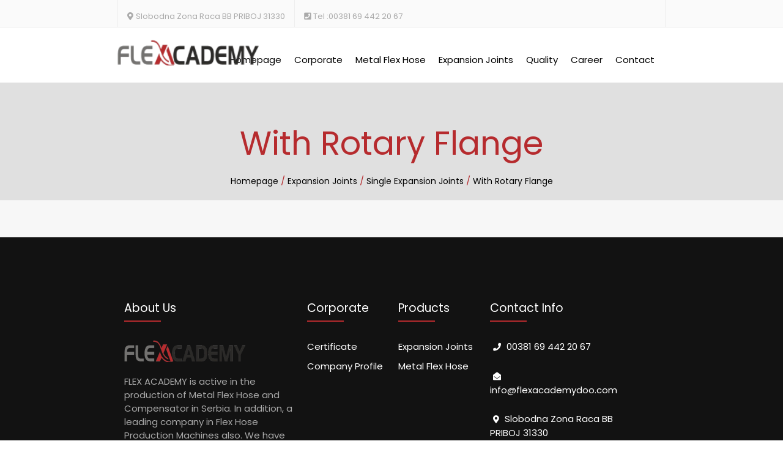

--- FILE ---
content_type: text/html; Charset=UTF-8
request_url: https://flexacademydoo.com/expansion-joints/single-expansion-joints/with-rotary-flange
body_size: 9452
content:


<!DOCTYPE html>
<html>
<head>
    
<meta charset="UTF-8">
<meta name="robots" content="index, follow" />
<meta name="gigabot" content="index, follow" />
<meta http-equiv="Content-Language" content="tr"/>
<title>With Rotary Flange | Single Expansion Joints | Expansion Joints</title>
<meta name="description" content="Today Flexacademydoo, It manufactures compensators and metal flex hoses with its large factory and expert staff in Serbia." />
<meta name="keywords" content="flexacademy, flexacademydoo, flexacademy metal flex hose, flexacademy compansator, flexacademy serbia, flexacademy contact," />
<link rel="index" title="With Rotary Flange | Single Expansion Joints | Expansion Joints" href="https://www.flexacademydoo.com" />
<link rel="canonical" href="https://www.flexacademydoo.com/expansion-joints/single-expansion-joints/with-rotary-flange" />
<link rel="stylesheet" href="https://use.fontawesome.com/releases/v5.0.13/css/all.css" />
<link href="https://fonts.googleapis.com/css?family=Poppins:100,300,400,600&display=swap" rel="stylesheet" />
<link type="text/css" rel="stylesheet" href="/css/materialize.min.css" />
<link type="text/css" rel="stylesheet" href="/css/owl.carousel.min.css" />
<link type="text/css" rel="stylesheet" href="/css/owl.theme.default.min.css" />
<link type="text/css" rel="stylesheet" href="/css/default.css?v=1/23/2026 4:30:51 AM" />
<meta name="viewport" content="width=device-width, initial-scale=1.0">
<link title="https://www.flexacademydoo.com" rel="alternate" type="application/rss+xml" href="https://www.flexacademydoo.com/sitemap.asp" />
<meta name="google-site-verification" content="DjBf3HIWJojX1qVgsx5yO3M0fH09Kzb0Yzn352SqhEY" />
</head>
<body>
    <header>
    <div class="header-top">
        <div class="container">
            <div class="header-top-left">
                <ul>

                    
                    <li>
                        <i class="fas fa-map-marker-alt"></i>
                        <a>Slobodna Zona Raca BB PRIBOJ 31330</a>
                    </li>
                    
                    <li>
                        <i class="fas fa-phone-square"></i>
                        <a href="tel:00381 69 442 20 67">Tel :00381 69 442 20 67</a>
                    </li>
                    
                    <li>
                        <i class="fas fa-envelope"></i>
                        <a href="mailto:info@flexacademydoo.com">Mail:info@flexacademydoo.com</a>
                    </li>
                    
                </ul>
            </div>

            <div class="header-top-right">
                <ul>

                    

                </ul>
            </div>
        </div>
    </div>

    <div class="clearfix"></div>
    <div class="navbar-fixed">
        <nav>
            <div class="container">
                <div class="nav-wrapper">
                    <a href="https://www.flexacademydoo.com"class="brand-logo" title="Flex Academy" src="/uploads/sayfa-resimleri/flex-academy_54_.png" target="_blank"  >
                        <img class="responsive-img" alt="Flex Academy" src="/uploads/sayfa-resimleri/flex-academy_54_.png"/>
                    </a>

                    <a href="https://www.flexacademydoo.com" data-target="mobile-demo" class="sidenav-trigger"><i class="fas fa-bars"></i></a>
                    <ul class="right hide-on-med-and-down">
                      
                          <li  itemscope itemtype="http://data-vocabulary.org/Breadcrumb"><a href="/" title="Homepage" itemprop="url">Homepage</a></li>
                      
                          <li  itemscope itemtype="http://data-vocabulary.org/Breadcrumb"><a href="/corporate/company-profile" title="Corporate" itemprop="url">Corporate</a></li>
                      
                      <li >
                          <a class="dropdown-trigger" href="#!" data-target="dropdown11" title="Metal Flex Hose">Metal Flex Hose</i></a>
                          <ul id="dropdown11" class="dropdown-content row">
                          
                          <li class="col l6 m6 s12">
                              <a class="first-link" href="/metal-flex-hose/metal-flex-hose-2" title="Metal Flex Hose">Metal Flex Hose</a>
                              
                               <ul class="row">
                                  
                                  <li class="col l6 m6 s12 neden"><a href="/metal-flex-hose/metal-flex-hose-2/standard-pitch" title="Standard Pitch">Standard Pitch</a></li>
                                  
                                  <li class="col l6 m6 s12 neden"><a href="/metal-flex-hose/metal-flex-hose-2/open-pitch" title="Open Pitch">Open Pitch</a></li>
                                  
                                  <li class="col l6 m6 s12 neden"><a href="/metal-flex-hose/metal-flex-hose-2/closed-pitch" title="Closed Pitch">Closed Pitch</a></li>
                                  
                                  <li class="col l6 m6 s12 neden"><a href="/metal-flex-hose/metal-flex-hose-2/braided-hose-combinations" title="Braided Hose Combinations">Braided Hose Combinations</a></li>
                                  
                              </ul>
                              

                              </li>
                              
                          <li class="col l6 m6 s12">
                              <a class="first-link" href="/metal-flex-hose/headed-hoses" title="Headed Hoses">Headed Hoses</a>
                              
                               <ul class="row">
                                  
                                  <li class="col l6 m6 s12 neden"><a href="/metal-flex-hose/headed-hoses/welding-pipe-connection-hoses" title="Welding Pipe Connection Hoses">Welding Pipe Connection Hoses</a></li>
                                  
                                  <li class="col l6 m6 s12 neden"><a href="/metal-flex-hose/headed-hoses/threaded-connection-hoses" title="Threaded Connection Hoses">Threaded Connection Hoses</a></li>
                                  
                                  <li class="col l6 m6 s12 neden"><a href="/metal-flex-hose/headed-hoses/flange-connection-hoses" title="Flange Connection Hoses">Flange Connection Hoses</a></li>
                                  
                                  <li class="col l6 m6 s12 neden"><a href="/metal-flex-hose/headed-hoses/non-braided-hoses" title="Non Braided Hoses">Non Braided Hoses</a></li>
                                  
                                  <li class="col l6 m6 s12 neden"><a href="/metal-flex-hose/headed-hoses/insulated-hoses" title="Insulated Hoses">Insulated Hoses</a></li>
                                  
                                  <li class="col l6 m6 s12 neden"><a href="/metal-flex-hose/headed-hoses/steam-jacketed-hoses" title="Steam Jacketed Hoses">Steam Jacketed Hoses</a></li>
                                  
                                  <li class="col l6 m6 s12 neden"><a href="/metal-flex-hose/headed-hoses/headed-hose-combinations" title="Headed Hose Combinations">Headed Hose Combinations</a></li>
                                  
                              </ul>
                              

                              </li>
                              
                          <li class="col l6 m6 s12">
                              <a class="first-link" href="/metal-flex-hose/fire-systems" title="Fire Systems">Fire Systems</a>
                              
                               <ul class="row">
                                  
                                  <li class="col l6 m6 s12 neden"><a href="/metal-flex-hose/fire-systems/fire-sprinkler-hose" title="Fire Sprinkler Hose">Fire Sprinkler Hose</a></li>
                                  
                                  <li class="col l12 m12 s12 neden asdasdasd">
                                      <a href="/metal-flex-hose/fire-systems/omega-flex" title="/metal-flex-hose/fire-systems/omega-flex" class="blue-title">Omega Flex</a>
                                      <ul data-ul-ust="">
                                          

                                          <li><a href="/metal-flex-hose/fire-systems/omega-flex/v-flex" title="V Flex">V Flex</a></li>
                                          

                                          <li><a href="/metal-flex-hose/fire-systems/omega-flex/u-flex" title="U Flex">U Flex</a></li>
                                          
                                      </ul>
                                  </li>
                                  
                              </ul>
                              

                              </li>
                              
                          <li class="col l6 m6 s12">
                              <a class="first-link" href="/metal-flex-hose/boiler-hoses" title="Boiler Hoses">Boiler Hoses</a>
                              

                              </li>
                              
                          <li class="col l6 m6 s12">
                              <a class="first-link" href="/metal-flex-hose/special-solutions" title="Special Solutions">Special Solutions</a>
                              
                               <ul class="row">
                                  
                                  <li class="col l6 m6 s12 neden"><a href="/metal-flex-hose/special-solutions/heating-and-cooling-system-special-fittings" title="Heating and Cooling System Special Fittings">Heating and Cooling System Special Fittings</a></li>
                                  
                                  <li class="col l6 m6 s12 neden"><a href="/metal-flex-hose/special-solutions/special-copper-connection-flex-hoses" title="Special Copper Connection Flex Hoses">Special Copper Connection Flex Hoses</a></li>
                                  
                                  <li class="col l6 m6 s12 neden"><a href="/metal-flex-hose/special-solutions/special-stainless-steel-connection-flex-hoses" title="Special Stainless Steel Connection Flex Hoses">Special Stainless Steel Connection Flex Hoses</a></li>
                                  
                              </ul>
                              

                              </li>
                              
                          </ul>
                      </li>

                      
                      <li >
                          <a class="dropdown-trigger" href="#!" data-target="dropdown31" title="Expansion Joints">Expansion Joints</i></a>
                          <ul id="dropdown31" class="dropdown-content row">
                          
                          <li class="col l6 m6 s12">
                              <a class="first-link" href="/expansion-joints/single-expansion-joints" title="Single Expansion Joints">Single Expansion Joints</a>
                              
                               <ul class="row">
                                  
                                  <li class="col l6 m6 s12 neden"><a href="/expansion-joints/single-expansion-joints/with-rotary-flange" title="With Rotary Flange">With Rotary Flange</a></li>
                                  
                                  <li class="col l6 m6 s12 neden"><a href="/expansion-joints/single-expansion-joints/fixed-flange" title="Fixed Flange">Fixed Flange</a></li>
                                  
                                  <li class="col l6 m6 s12 neden"><a href="/expansion-joints/single-expansion-joints/welding-neck" title="Welding Neck">Welding Neck</a></li>
                                  
                                  <li class="col l6 m6 s12 neden"><a href="/expansion-joints/single-expansion-joints/limit-rod--dilatation" title="Limit Rod / Dilatation">Limit Rod / Dilatation</a></li>
                                  
                                  <li class="col l12 m12 s12 neden asdasdasd">
                                      <a href="/expansion-joints/single-expansion-joints/externally-pressurized" title="/expansion-joints/single-expansion-joints/externally-pressurized" class="blue-title">Externally Pressurized</a>
                                      <ul data-ul-ust="">
                                          

                                          <li><a href="/expansion-joints/single-expansion-joints/externally-pressurized/welding-neck-2" title="Welding Neck">Welding Neck</a></li>
                                          

                                          <li><a href="/expansion-joints/single-expansion-joints/externally-pressurized/flanged" title="Flanged">Flanged</a></li>
                                          
                                      </ul>
                                  </li>
                                  
                              </ul>
                              

                              </li>
                              
                          <li class="col l6 m6 s12">
                              <a class="first-link" href="/expansion-joints/universal-expansion-joints" title="Universal Expansion Joints">Universal Expansion Joints</a>
                              
                               <ul class="row">
                                  
                                  <li class="col l6 m6 s12 neden"><a href="/expansion-joints/universal-expansion-joints/special-applications" title="Special Applications">Special Applications</a></li>
                                  
                                  <li class="col l12 m12 s12 neden asdasdasd">
                                      <a href="/expansion-joints/universal-expansion-joints/welding-neck-3" title="/expansion-joints/universal-expansion-joints/welding-neck-3" class="blue-title">Welding Neck</a>
                                      <ul data-ul-ust="">
                                          

                                          <li><a href="/expansion-joints/universal-expansion-joints/welding-neck-3/flanged-2" title="Flanged">Flanged</a></li>
                                          
                                      </ul>
                                  </li>
                                  
                                  <li class="col l12 m12 s12 neden asdasdasd">
                                      <a href="/expansion-joints/universal-expansion-joints/cardan-articulated" title="/expansion-joints/universal-expansion-joints/cardan-articulated" class="blue-title">Cardan Articulated</a>
                                      <ul data-ul-ust="">
                                          

                                          <li><a href="/expansion-joints/universal-expansion-joints/cardan-articulated/flanged-3" title="Flanged">Flanged</a></li>
                                          

                                          <li><a href="/expansion-joints/universal-expansion-joints/cardan-articulated/welding-neck-4" title="Welding Neck">Welding Neck</a></li>
                                          
                                      </ul>
                                  </li>
                                  
                              </ul>
                              

                              </li>
                              
                          <li class="col l6 m6 s12">
                              <a class="first-link" href="/expansion-joints/vibration-absorbers" title="Vibration Absorbers">Vibration Absorbers</a>
                              

                              </li>
                              
                          <li class="col l6 m6 s12">
                              <a class="first-link" href="/expansion-joints/rectangular-expansion-joints" title="Rectangular Expansion Joints">Rectangular Expansion Joints</a>
                              

                              </li>
                              
                          <li class="col l6 m6 s12">
                              <a class="first-link" href="/expansion-joints/lens-expansion-joints" title="Lens Expansion Joints">Lens Expansion Joints</a>
                              

                              </li>
                              
                          <li class="col l6 m6 s12">
                              <a class="first-link" href="/expansion-joints/fabric-expansion-joints" title="Fabric Expansion Joints">Fabric Expansion Joints</a>
                              

                              </li>
                              
                          <li class="col l6 m6 s12">
                              <a class="first-link" href="/expansion-joints/rubber-expansion-joints" title="Rubber Expansion Joints">Rubber Expansion Joints</a>
                              

                              </li>
                              
                          </ul>
                      </li>

                      
                          <li  itemscope itemtype="http://data-vocabulary.org/Breadcrumb"><a href="/quality/certificates" title="Quality" itemprop="url">Quality</a></li>
                      
                          <li  itemscope itemtype="http://data-vocabulary.org/Breadcrumb"><a href="/career" title="Career" itemprop="url">Career</a></li>
                      
                          <li  itemscope itemtype="http://data-vocabulary.org/Breadcrumb"><a href="/contact" title="Contact" itemprop="url">Contact</a></li>
                      
                  </ul>
                </div>
            </div>
        </nav>
    </div>


    <ul class="sidenav" id="mobile-demo">
        <li class="sidenav-logo">
            <a href="https://www.flexacademydoo.com" class="brand-logo" title="Flex Academy" target="_blank"  >
                <img class="responsive-img" alt="Flex Academy" src="/uploads/sayfa-resimleri/flex-academy_54_.png"/>
            </a>
        </li>

    <li ><a itemprop='url' href='/' title='Homepage'>Homepage</a></li><li ><a itemprop='url' href='/corporate/company-profile' title='Corporate'>Corporate</a></li><li><ul class='collapsible'><li>     <div class='collapsible-header mobil-menu'>Metal Flex Hose<i class="fas fa-chevron-down"></i></div>    <div class='collapsible-body'><ul><li><ul class='collapsible'><li>     <div class='collapsible-header mobil-menu'>Metal Flex Hose<i class="fas fa-chevron-down"></i></div>    <div class='collapsible-body'><ul><li ><a itemprop='url' href='/metal-flex-hose/metal-flex-hose-2/standard-pitch' title='Standard Pitch'>Standard Pitch</a></li><li ><a itemprop='url' href='/metal-flex-hose/metal-flex-hose-2/open-pitch' title='Open Pitch'>Open Pitch</a></li><li ><a itemprop='url' href='/metal-flex-hose/metal-flex-hose-2/closed-pitch' title='Closed Pitch'>Closed Pitch</a></li><li ><a itemprop='url' href='/metal-flex-hose/metal-flex-hose-2/braided-hose-combinations' title='Braided Hose Combinations'>Braided Hose Combinations</a></li></ul></div></li></ul></li><li><ul class='collapsible'><li>     <div class='collapsible-header mobil-menu'>Headed Hoses<i class="fas fa-chevron-down"></i></div>    <div class='collapsible-body'><ul><li ><a itemprop='url' href='/metal-flex-hose/headed-hoses/welding-pipe-connection-hoses' title='Welding Pipe Connection Hoses'>Welding Pipe Connection Hoses</a></li><li ><a itemprop='url' href='/metal-flex-hose/headed-hoses/threaded-connection-hoses' title='Threaded Connection Hoses'>Threaded Connection Hoses</a></li><li ><a itemprop='url' href='/metal-flex-hose/headed-hoses/flange-connection-hoses' title='Flange Connection Hoses'>Flange Connection Hoses</a></li><li ><a itemprop='url' href='/metal-flex-hose/headed-hoses/non-braided-hoses' title='Non Braided Hoses'>Non Braided Hoses</a></li><li ><a itemprop='url' href='/metal-flex-hose/headed-hoses/insulated-hoses' title='Insulated Hoses'>Insulated Hoses</a></li><li ><a itemprop='url' href='/metal-flex-hose/headed-hoses/steam-jacketed-hoses' title='Steam Jacketed Hoses'>Steam Jacketed Hoses</a></li><li ><a itemprop='url' href='/metal-flex-hose/headed-hoses/headed-hose-combinations' title='Headed Hose Combinations'>Headed Hose Combinations</a></li></ul></div></li></ul></li><li><ul class='collapsible'><li>     <div class='collapsible-header mobil-menu'>Fire Systems<i class="fas fa-chevron-down"></i></div>    <div class='collapsible-body'><ul><li ><a itemprop='url' href='/metal-flex-hose/fire-systems/fire-sprinkler-hose' title='Fire Sprinkler Hose'>Fire Sprinkler Hose</a></li><li><ul class='collapsible'><li>     <div class='collapsible-header mobil-menu'>Omega Flex<i class="fas fa-chevron-down"></i></div>    <div class='collapsible-body'><ul><li ><a itemprop='url' href='/metal-flex-hose/fire-systems/omega-flex/v-flex' title='V Flex'>V Flex</a></li><li ><a itemprop='url' href='/metal-flex-hose/fire-systems/omega-flex/u-flex' title='U Flex'>U Flex</a></li></ul></div></li></ul></li></ul></div></li></ul></li><li ><a itemprop='url' href='/metal-flex-hose/boiler-hoses' title='Boiler Hoses'>Boiler Hoses</a></li><li><ul class='collapsible'><li>     <div class='collapsible-header mobil-menu'>Special Solutions<i class="fas fa-chevron-down"></i></div>    <div class='collapsible-body'><ul><li ><a itemprop='url' href='/metal-flex-hose/special-solutions/heating-and-cooling-system-special-fittings' title='Heating and Cooling System Special Fittings'>Heating and Cooling System Special Fittings</a></li><li ><a itemprop='url' href='/metal-flex-hose/special-solutions/special-copper-connection-flex-hoses' title='Special Copper Connection Flex Hoses'>Special Copper Connection Flex Hoses</a></li><li ><a itemprop='url' href='/metal-flex-hose/special-solutions/special-stainless-steel-connection-flex-hoses' title='Special Stainless Steel Connection Flex Hoses'>Special Stainless Steel Connection Flex Hoses</a></li></ul></div></li></ul></li></ul></div></li></ul></li><li><ul class='collapsible'><li>     <div class='collapsible-header mobil-menu'>Expansion Joints<i class="fas fa-chevron-down"></i></div>    <div class='collapsible-body'><ul><li><ul class='collapsible'><li>     <div class='collapsible-header mobil-menu'>Single Expansion Joints<i class="fas fa-chevron-down"></i></div>    <div class='collapsible-body'><ul><li  class='active'><a itemprop='url' href='/expansion-joints/single-expansion-joints/with-rotary-flange' title='With Rotary Flange'>With Rotary Flange</a></li><li ><a itemprop='url' href='/expansion-joints/single-expansion-joints/fixed-flange' title='Fixed Flange'>Fixed Flange</a></li><li ><a itemprop='url' href='/expansion-joints/single-expansion-joints/welding-neck' title='Welding Neck'>Welding Neck</a></li><li ><a itemprop='url' href='/expansion-joints/single-expansion-joints/limit-rod--dilatation' title='Limit Rod / Dilatation'>Limit Rod / Dilatation</a></li><li><ul class='collapsible'><li>     <div class='collapsible-header mobil-menu'>Externally Pressurized<i class="fas fa-chevron-down"></i></div>    <div class='collapsible-body'><ul><li ><a itemprop='url' href='/expansion-joints/single-expansion-joints/externally-pressurized/welding-neck-2' title='Welding Neck'>Welding Neck</a></li><li ><a itemprop='url' href='/expansion-joints/single-expansion-joints/externally-pressurized/flanged' title='Flanged'>Flanged</a></li></ul></div></li></ul></li></ul></div></li></ul></li><li><ul class='collapsible'><li>     <div class='collapsible-header mobil-menu'>Universal Expansion Joints<i class="fas fa-chevron-down"></i></div>    <div class='collapsible-body'><ul><li ><a itemprop='url' href='/expansion-joints/universal-expansion-joints/special-applications' title='Special Applications'>Special Applications</a></li><li><ul class='collapsible'><li>     <div class='collapsible-header mobil-menu'>Welding Neck<i class="fas fa-chevron-down"></i></div>    <div class='collapsible-body'><ul><li ><a itemprop='url' href='/expansion-joints/universal-expansion-joints/welding-neck-3/flanged-2' title='Flanged'>Flanged</a></li></ul></div></li></ul></li><li><ul class='collapsible'><li>     <div class='collapsible-header mobil-menu'>Cardan Articulated<i class="fas fa-chevron-down"></i></div>    <div class='collapsible-body'><ul><li ><a itemprop='url' href='/expansion-joints/universal-expansion-joints/cardan-articulated/flanged-3' title='Flanged'>Flanged</a></li><li ><a itemprop='url' href='/expansion-joints/universal-expansion-joints/cardan-articulated/welding-neck-4' title='Welding Neck'>Welding Neck</a></li></ul></div></li></ul></li></ul></div></li></ul></li><li ><a itemprop='url' href='/expansion-joints/vibration-absorbers' title='Vibration Absorbers'>Vibration Absorbers</a></li><li ><a itemprop='url' href='/expansion-joints/rectangular-expansion-joints' title='Rectangular Expansion Joints'>Rectangular Expansion Joints</a></li><li ><a itemprop='url' href='/expansion-joints/lens-expansion-joints' title='Lens Expansion Joints'>Lens Expansion Joints</a></li><li ><a itemprop='url' href='/expansion-joints/fabric-expansion-joints' title='Fabric Expansion Joints'>Fabric Expansion Joints</a></li><li ><a itemprop='url' href='/expansion-joints/rubber-expansion-joints' title='Rubber Expansion Joints'>Rubber Expansion Joints</a></li></ul></div></li></ul></li><li ><a itemprop='url' href='/quality/certificates' title='Quality'>Quality</a></li><li ><a itemprop='url' href='/career' title='Career'>Career</a></li><li ><a itemprop='url' href='/contact' title='Contact'>Contact</a></li>

  </ul>
</header>
<div class="clearfix"></div>
<div class="content detay-background">
        <div class="top-navigator">
            <div class="container">
                <div class="row">
                    <div class="col l12 m12 s12">
                        <div class="navigator">
                            <h2>With Rotary Flange</h2>
                            <a href="/" title="Flex Academy">Homepage</a>
                             / <a href="/expansion-joints" title="Expansion Joints"><span>Expansion Joints</span></a> / <a href="/expansion-joints/single-expansion-joints" title="Single Expansion Joints"><span>Single Expansion Joints</span></a> / <a href="/expansion-joints/single-expansion-joints/with-rotary-flange" title="With Rotary Flange"><span>With Rotary Flange</span></a>
                        </div>
                    </div>
                </div>
            </div>
        </div>

         <div class="container urunler">
            
        </div>
</div>

<footer class="page-footer">
    <div class="container">
        <div class="row">
             
                <div class="col l4 m12 s12">
                    
                        <h5 class="white-text">About Us</h5>
                        <div class="divider"></div>
                        <a href="#!" class="brand-logo" >
                            <img class="responsive-img"src="/uploads/sayfa-resimleri/flex-academy_61_alt_.png"/>
                        </a>
                        <p>FLEX ACADEMY is active in the production of Metal Flex Hose and Compensator in Serbia. In addition, a leading company in Flex Hose Production Machines also. We have established over 150 Flex Hose Production Lines from Japan to USA.</p>

                        <ul class="social-media">

                            
                        </ul>
        
                    
                </div>
                


            
            <div class="col l2 m12 s12">
                <h5 class="white-text">Corporate</h5>
                <div class="divider"></div>
                <ul class="links">
                    
                    <li><a href="/quality/certificates" title="Certificate">Certificate</a></li>
                    
                    <li><a href="/corporate/company-profile" title="Company Profile">Company Profile</a></li>
                    
                </ul>
            </div>
            
            <div class="col l2 m12 s12">
                <h5 class="white-text">Products</h5>
                <div class="divider"></div>
                <ul class="links">
                    
                    <li><a href="/expansion-joints" title="Expansion Joints">Expansion Joints</a></li>
                    
                    <li><a href="/metal-flex-hose/metal-flex-hose-2" title="Metal Flex Hose">Metal Flex Hose</a></li>
                    
                </ul>
            </div>
            

            <div class="col l3 m12 s12">
                <h5 class="white-text">Contact Info</h5>
                <div class="divider"></div>
                <ul class="contact">
                    
                    <li>
                        <i class="fas fa-phone"></i>
                        <span><a href="tel:00381 69 442 20 67">00381 69 442 20 67</a></span>
                    </li>
                    
                    <li>
                        <i class="fas fa-envelope-open"></i>
                        <span><a href="mailto:info@flexacademydoo.com">info@flexacademydoo.com</a></span>
                    </li>
                    
                    <li>
                    <i class="fas fa-map-marker-alt"></i>
                        <span>Slobodna Zona Raca BB PRIBOJ 31330</span>
                    </li>
                    
                </ul>
            </div>
        </div>
    </div>
</footer>

<div class="footer-copyright">
    <div class="container">
    © 2020 Copyright Flex Academy
    <a href="https://www.isdoyazilim.com/" class="web-tasarim" rel="external" target="_blank" title='Web Tasarım'>Web Tasarım</a>
    </div>
</div>


<!-- JS -->

    <script type="text/javascript" src="/js/jquery-3.4.1.min.js"></script>
    <script type="text/javascript" src="/js/materialize.min.js"></script>
    <script type="text/javascript" src="/js/owl.carousel.min.js"></script>
    <script type="text/javascript" src="/js/default.js?v=1/23/2026 4:30:51 AM"></script>

<!-- JS END -->

<!-- Global site tag (gtag.js) - Google Analytics -->
<script async src="https://www.googletagmanager.com/gtag/js?id=UA-159906921-1"></script>
<script>
  window.dataLayer = window.dataLayer || [];
  function gtag(){dataLayer.push(arguments);}
  gtag('js', new Date());

  gtag('config', 'UA-159906921-1');
</script>

</body>
</html>


--- FILE ---
content_type: text/css
request_url: https://flexacademydoo.com/css/default.css?v=1/23/2026%204:30:51%20AM
body_size: 5759
content:
/* 
    Created on : 12 Oca 2020, 21:59:29
    Author     : İSDO WEB YAZILIM
*/
/*GENEL*/
html {font-family: 'Open Sans','Poppins', sans-serif;}
a{color:black}
.mt-70{margin-top:70px;}
.pt5{padding-right: 5px;}
.pb-20{padding-bottom: 20px !important;}
.mt-60{margin-top: 60px;}
.detay-background{background: #f7f7f7;  padding-bottom: 10px;}
.pb-cer{}
table{color:#3a426d;}
table thead{background-color:#e7e7f0;text-align: center}
table thead th{text-align: center}
table.striped>tbody>tr>td{text-align: center}
table.striped>tbody>tr:nth-child(odd){background-color:#fff;}
table.striped>tbody>tr:nth-child(even){background-color:#e7e7f0;}
td {    padding: 0px 0px !important;}
/*GENEL-END*/

/*HEADER*/
header .header-top {width: 100%; height: 45px; background-color: #fafafa; display: block;  border-bottom: 1px solid #eee;  }
header .header-top .container{ height: 45px; border-right:1px solid #eee;  }
header .header-top .container ul{margin-top:0;}
header .header-top .container ul li a,i{ color:#AAAAAA; font-size: 13px;}
header .header-top .container .header-top-left {float: left; width: 60%; height: 45px; }
header .header-top .container .header-top-left ul li { float: left; height: 45px; padding: 15px; position: relative; border-left: solid 1px #eee;}
header .header-top .container .header-top-left ul li a:hover{ opacity: 1; transition:opacity .5s; color: #b62b2e;}
header .header-top .container .header-top-right {float: right; width: 40%; height: 45px;  }
header .header-top .container .header-top-right ul li {float: right; padding: 15px 17px 15px 17px; border-left: solid 1px #eee; height: 45px;}
header .header-top .container .header-top-right ul li:hover i{opacity: 1; transition:opacity .5s; color: #b62b2e;}
header nav .sidenav-trigger { padding-top: 15px; margin: auto;}
header nav {background-color: #fff; height: 90px; box-shadow: none; }
header nav li{padding-right: 15px;}
header nav li a {padding: 11px 3px 11px 3px}
header nav li a:hover{background-color:transparent; color:#b62b2e;}
header nav li:hover .fa-chevron-down i{ color:#b62b2e; }
header nav .brand-logo img{margin-top: 20px;height: 42px;}
header nav .nav-wrapper a {color:#000;}
header nav .nav-wrapper .brand-logo {float: left;}
header nav .nav-wrapper .fa-bars,.fa-search {color:#000; padding: 3px 9px 3px 9px;}
header nav .nav-wrapper .hide-on-med-and-down i{color:#000; font-size: 10px; padding: 3px;}
header nav .nav-wrapper .hide-on-med-and-down .fa-search {font-size: 15px; font-size: 17px; }
header nav .nav-wrapper .hide-on-med-and-down .fa-search:hover{color:#b62b2e;}
header nav .nav-wrapper .detay-search {float: right; padding-top: 23px; margin: auto;}
header nav ul li.active {background-color: rgba(0,0,0,0);}
header nav ul li a:hover{background-color: rgba(0,0,0,0) !important;}
header .dentsmile-nav{height: 64px;line-height: 44px ;top: 0;margin-top: 0;box-shadow: 0 2px 2px -2px rgba(0,0,0,.2);webkit-box-shadow: 0 2px 2px 0 rgba(0,0,0,0.14), 0 3px 1px -2px rgba(0,0,0,0.12), 0 1px 5px 0 rgba(0,0,0,0.2) !important;box-shadow: 0 2px 2px 0 rgba(0,0,0,0.14), 0 3px 1px -2px rgba(0,0,0,0.12), 0 1px 5px 0 rgba(0,0,0,0.2) !important;}
header .navbar-fixed .dentsmile-nav{background: #fff;}
header .dentsmile-nav .nav-wrapper i{height: 64px !important;line-height: 0 !important;}
header .new-brand-logo img{    height: 42px !important; position: relative !important;    top: -11px !important;}
header .navbar-barr{margin-top: 33px !important;}
header .navbar-open{margin-top: 60px ;top: 30px !important; border-top: 1px solid #b62b2e;}
header .dropdown-content li>a, 
header .dropdown-content li>span{color: #222;}
header .sidenav-logo{    padding-top: 35px;height: 104px;line-height: 56px;-webkit-box-shadow: 0 2px 2px 0 rgba(0,0,0,0.14), 0 3px 1px -2px rgba(0,0,0,0.12), 0 1px 5px 0 rgba(0,0,0,0.2);box-shadow: 0 2px 2px 0 rgba(0,0,0,0.14), 0 3px 1px -2px rgba(0,0,0,0.12), 0 1px 5px 0 rgba(0,0,0,0.2);}
header .sidenav-logo img{left: 32px;width: 177px;position: relative;}
header nav .dropdown-content{width: 90% !important;max-width: 1280px;margin: auto;top: 0 !important;bottom: 0;right: 0;left: 0 !important;margin-top: 89px;min-height: 410px !important;padding: 20px 15px 0px 15px;border-top:2px solid #b62b2e}  
header nav .dropdown-content > li{display: inline-block !important;width: 20%;float: left;clear: none;height: auto;}
header nav .dropdown-content li>a{color: rgba(0,0,0,.7);font-weight: 400;font-size: 15px;line-height: 1.1em;padding: 0;margin: 0;background: transparent;border: none;font-weight: bold;}
header nav .dropdown-content li:hover{  background-color: transparent; } 
header nav .dropdown-content > li ul li {font-size: 13px;margin-top: 13px;color: rgba(0,0,0,.7);}
header nav .dropdown-content li ul li a:hover{background-color:transparent !important;}
header nav .dropdown-content a:hover {  text-decoration: underline;  background-color:   #757472 !important;}
header nav .dropdown-content li ul li{min-height: auto;}
header nav .dropdown-content li ul li a{font-size: 13px;font-weight: 400;}
.sidenav .collapsible-header, .sidenav.fixed .collapsible-header {background-color: transparent; border: none; line-height: inherit; height: inherit; padding: 0px 32px;}
.collapsible-header i {  width: 2rem; font-size: -0.4rem; display: inline-block; text-align: right;  margin-right: 1rem;  padding-left: 36px;}
header .hide-on-med-and-down > li > ul > li > a{color:white;background: #b52b2e;margin-bottom: 0;padding-bottom: 5px !important;padding: 5px 10px;text-decoration: none !important;}
header .blue-title {  background:   #dedede !important;  padding: 5px 7px !important;  text-decoration: none !important;}
/*HEADER-END*/

/*SLİDER*/

.content .ana-slider{position: relative;overflow: hidden;}
.content .ana-slider .ana-slider-mask{position: absolute;top: 0;left: 0;bottom: 0;right: 0;overflow: hidden;border: none;padding: 0;margin: 0;opacity: .5;background: transparent url(../images/overlay.png) center center repeat;z-index: 2;width: 100%;height: 100%;}
.content #ana-slider .left-arrow{position: absolute;top:37%;left: 2%;width: 25px;cursor: pointer; }
.content #ana-slider .right-arrow{position: absolute;top:37%;right: 2%;width: 25px;cursor: pointer;}
.content #ana-slider .owl-dots {display: none;}
.content #ana-slider .slider-div {top: 35%;left: 60%;position: absolute;text-align: center;z-index: 10;background-color: #ffffff7d;display: block ;padding: 11px;border-radius: 30px; }
.content #ana-slider .slider-div h3{font-weight: 700;font-size: 50px;border-color: rgb(109, 122, 140);margin-bottom: 30px; color:white;}
.content #ana-slider .owl-nav{margin-top: -10px;}

/*SLİDER END*/

/*CONTENT*/
.content .flex{   background-color: #dedede !important; padding-top: 10px;  padding-bottom: 10px;   margin-top: -12px;}
.content .container .mid-div{margin-top: 45px;}
.content .container .text-head{font-weight: 700; letter-spacing: -2px; word-spacing: 3px;}
.content .divider {border-bottom: 3px solid #b62b2e; width: 100px; margin-bottom: 30px; }
.content p {color:#AAAAAA;}
.content .btn-alti{  height: 45px; padding-top: 5px; border-radius: 50px; background-color:#b62b2e;}
.content .btn-alti:hover{background-color: #000;}
.content  .service-text{text-align: center;  width:200px; height: 160px; border-radius: 10px; background-color: #fff;;  padding: 15px; margin-left: 35px; position: absolute; margin-top: -60px;}
.content  .service-text a {size: 15px; font-size: 12px;}
.content  .service-text p {size: 15px; font-size: 12px;}
.content  .service-text:hover{ margin-top: -70px; background-color:#b62b2e; color:#fff;  transition: all .3s;}
.content  .service-text:hover p{ color:#fff; }
.content  .service-text:hover a{ color:#fff; }
.content .img-bir img { width: 270px; height: 270px; border-radius: 10px;}
.content .img-iki img { width: 270px; height: 270px; border-radius: 10px;}
.content .img-bir:hover>div{margin-top: -70px; background-color:#b62b2e; color:#fff;  transition: all .3s;}
.content .img-bir:hover>div a{color:#fff;}
.content .img-bir:hover>div p{color:#fff;}
.content .img-iki:hover>div a{color:#fff;}
.content .img-iki:hover>div p{color:#fff;}
.content .img-iki:hover>div{margin-top: -70px; background-color:#b62b2e; color:#fff;  transition: all .3s;}
.content .parallax-container {text-align: center !important; color: #fff; height: 350px;}
.content .parallax-container h3{text-align:  center; margin-top: 100px;color: #fff;}
.content .parallax-container span{text-align: center; color: #fff;}
.content .parallax-container .btn-alti {height: 45px;padding-top: 5px;border-radius: 50px; background-color: #b62b2e;}
.content .parallax-container .btn-alti:hover { background-color: #000;}
.content .kurumsal {text-align: center;     background-color: #dedede !important;     padding-bottom: 30px;}
.content .kurumsal img {  border-radius: 10px;}
.content .kurumsal  p{min-height: 54px !important;}
.content .kurumsal h3{font-size: 30px; font-weight: 600;}
.content .kurumsal-text{padding-top: 50px; padding-bottom: 50px;}
.content .kurumsal-text h4 {color: #b62b2e;font-weight: 700;}
.content .kurumsal .btn-alti{  height: 45px; padding-top: 5px; border-radius: 50px; background-color:#b62b2e;}
.content .kurumsal .btn-alti:hover{background-color: #000;}
.content .top-navigator{background: #e0e0e0;;border-style: solid;border-width: 1px 0;border-color: #f1f1f1;}
.content .top-navigator h1{ font-size: 35px; color:#787779;}
.content .top-navigator .navigator{ text-align: center;padding-top: 60px; color:#b62b2e;}
.content .top-navigator .navigator a{ font-size: 14px; font-weight: 400; }
.content .top-navigator .navigator a:hover{ font-weight: 600; color:#b62b2e;  }
.content .blue-title{color: #b62b2e;text-align: left;font-size: 2rem;font-weight: 500;}
.content .iletsim-form{color:#6a7b83;}
.content .iletsim-form li{margin-top: 20px;margin-bottom: 20px;}
.content .iletsim-form li i{margin-right: 10px}
.content .iletsim-form-social{}
.content .iletsim-form-social li{margin-bottom: 20px;}
.content .iletsim-form-social li a{color:#b62b2e;}
.content .iletsim-form-social li a i{font-size: 23px;margin-right: 15px; color: #b62b2e;}
input { border: 1px solid #b62b2e !important;padding-left: 10px !important;width: calc(100% - 10px) !important;color: #3764eb !important;}
.input-field.col label{padding-left: 10px;}
.content .left-menu {overflow: hidden;position: relative;float: left;width: 100%;margin-bottom: 20px;border: 1px solid #dfdfdf;border-top: 0; padding-top: 40px; }
.content .left-menu > ul {float: left;width: 100%;margin: 0;}
.content .left-menu > ul > li:last-child {border-bottom: 0;}
.content .left-menu > ul > li:hover, .detay .left-menu > ul > li.selected {border-bottom-color: #1A2F37;}
.content .left-menu > ul > li {position: relative;float: left;width: 100%;border-bottom: 1px solid #dfdfdf;background-color: #fff;-webkit-transition: all .3s linear;transition: all .3s linear;}
.content .left-menu > ul > li:nth-child(odd) > a {background-color: #f5f4f4;}
.content .left-menu > ul > li:hover > a, .detay .left-menu > ul > li.active > a{color: #fff;background-color: #a7454a;background-position: 95% 50%;}
.content .left-menu > ul > li > a {background-position: 150% 50%;line-height: 30px;padding: 13px 40px 13px 40px;font-size: 13px;font-weight: 400;color: #635b63;letter-spacing: -0.25px;text-decoration: none;-webkit-transition: all .3s linear;transition: all .3s linear;}
.content .left-menu > ul > li > a:hover {line-height: 30px;padding: 13px 40px 13px 40px;font-size: 13px;font-weight: 400;color: white;letter-spacing: -0.25px;text-decoration: none;background: #b62b2e url(../img/nav-logo.png) no-repeat 90% 50%;-webkit-transition: all .3s linear;transition: all .3s linear;}
.content .left-menu a {overflow: hidden;position: relative;display: block;}
.content .left-menu > ul > li > a:before {position: absolute;top: 50%;left: 20px;width: 10px;height: 10px;content: "";margin-top: -5px;border-radius: 50%;border: 2px solid #3c3a48;background-color: #3c3a48;-webkit-transition: all .3s linear;transition: all .3s linear;}
.content .left-menu > ul > li:hover > a:before, .left-menu > ul > li.active > a:before {border-color: #fff;background-color: transparent;}
.content .left-menu > ul > li.active > a{line-height: 30px;padding: 13px 40px 13px 40px;font-size: 13px;font-weight: 400;color: #fff;letter-spacing: -0.25px;text-decoration: none;background: #b62b2e url(../img/nav-logo.png) no-repeat 90% 50%;-webkit-transition: all .3s linear;transition: all .3s linear;}
.content .referanslar{padding-top: 50px !important;margin-bottom: 50px;}
.content .referanslar .referans-item{position: relative;padding: 25px !important;border-right: 1px solid #cacaca;border-bottom: 1px solid #cacaca;}
.content .referanslar .referans-item img{-webkit-filter:grayscale(100%);-moz-filter:grayscale(100%);}
.content .referanslar .referans-item:hover img{-webkit-filter:grayscale(0%);-moz-filter:grayscale(0%);}
.content .urunler{  position: relative;     padding-top: 50px;}
.content .urunler-border{border-bottom: solid 2px #000;width: 39px;margin: auto; float: left}
.content .urunler-div{width:228px !important;}
.content .urunler p{line-height: 30px;}
.content .urunler a{color: rgba(0,0,0,0.87)}
.content .urunler .urunlermiz-title{text-align: center}
.content .urunler .urunlerkutu{background: white;margin: auto;text-align: center;}
.content .urunler .urunlermetin{font-weight: 600;text-align: center; color: #b62b2e;}
.content .urunler .urunler-button{background-color: transparent;color: #39b54a;border:2px solid #39b54a;border-radius: 29px;padding-right: 50px;height: 39px;padding-left:50px;}
.content .urunler .urunlercenter{text-align: center;padding-bottom: 60px;}
.content .text-content{position: relative;margin: 2.2rem auto;font-size: 12px;color: #222;word-break: break-word;font-weight: 300;line-height: 1.6;text-align: justify}
.detay .uzun-table{overflow: hidden;overflow-x: auto;}

/*CONTENT-END*/


/*FOOTER*/

.page-footer {background-color: #121212;    padding-bottom: 20px;}
.page-footer .white-text{padding-top: 70px; font-size: 19px; }
.page-footer .divider {border-bottom: 2px solid #b62b2e; width: 60px; margin-bottom: 30px; }
.page-footer p {color:#AAAAAA;}
.page-footer .social-media li{float: left; margin-right: 7px; }
.page-footer .social-media li:hover {background-color: #b62b2e;}
.page-footer .social-media li:hover i{color: #2D84E3; transition: color 0.5s;}
.page-footer .social-media .facebook { background-color:#4962A4; width: 35px; height: 35px; border-radius: 4px;}
.page-footer .social-media .facebook i {padding: 13px; color:#fff;}
.page-footer .social-media .linkedin { background-color:#007EB5; width: 35px; height: 35px; border-radius: 4px;}
.page-footer .social-media .linkedin i {padding: 12px; color:#fff;}
.page-footer .social-media .twitter { background-color:#51B1FB; width: 35px; height: 35px; border-radius: 4px;}
.page-footer .social-media .twitter i {padding: 12px; color:#fff;}
.page-footer .social-media .pinterest { background-color:#DA252C; width: 35px; height: 35px; border-radius: 4px;}
.page-footer .social-media .pinterest i {padding: 11px; color:#fff;}
.page-footer .social-media .skype { background-color:#00B1EB; width: 35px; height: 35px; border-radius: 4px;}
.page-footer .social-media .skype i {padding: 12px; color:#fff;}
.page-footer .seccond-a li {border-bottom: 0.1px solid rgba(255,255,255,.9); padding-bottom: 2px;}
.page-footer .seccond-a li a{color: #fff; }
.page-footer .seccond-a li a:hover{color:#b62b2e; transition: color 0.5s; padding-top: 1px; }
.page-footer .seccond-a li p{ margin-bottom: -4px; padding-bottom: 16px; }
.page-footer .contact li {padding-bottom:  25px;}
.page-footer .contact i {color:#fff; padding: 5px;}
.page-footer .links li {padding-bottom: 10px; }
.page-footer .links li a{color:#fff;}
.page-footer .links li a:hover{color:#b62b2e; transition: color 0.5s;}
.footer-copyright{background: #fff;color:#222;padding-bottom: 10px;padding-top: 10px;font-weight: 300}
.footer-copyright .web-tasarim{float: right;width: 73px;height: 23px;opacity: .5;margin-top: 0;text-indent: -9999px;background: url(../img/isdo.png) no-repeat;-webkit-transition: all .3s linear;transition: all .3s linear;}
.footer-copyright .web-tasarim:hover{opacity: 1;}
.page-footer .contact li a {color: white;}

/*FOOTER-END*/

/*MEDIA*/
@media screen and (max-width:601px){
td {    padding: 27px 0px !important; }
table.striped tr {     border-bottom: none;     height: auto !important;    }
table thead{    width: 40% !important;}
.header-top{display: none !important;}
.content #ana-slider .slider-div { top: 22%; left: 60%; position: absolute;  text-align: center;  z-index: 10;  background-color: #ffffff7d;  display: block; padding: 0px; border-radius: 30px;}
.content #ana-slider .slider-div h3 {  font-weight: 700;  font-size: 13px; border-color: rgb(109, 122, 140);  color: white;  line-height: 1%;}
.img-bir{padding-bottom: 120px !important;  padding-top: 30px !important;}
.img-iki{padding-bottom: 120px !important;  padding-top: 30px !important;}
.content .img-iki img{width: auto !important; height: auto !important;}
.content .img-bir img{width: auto !important; height: auto !important;}
.content .service-text { text-align: center;  width: 260px;    height: 160px;  border-radius: 10px;  background-color: #fff;  padding: 15px;  margin-left: 35px;position: absolute;margin-top: -60px;}
.content .parallax-container h3 { text-align: center;  margin-top: 100px;  color: #fff;    font-size: 30px;}
.content .kurumsal img {  border-radius: 10px;   padding-top: 20px;}
.detay .detay-title ul li a { color: #848bb6; font-size: 14px;}}
/*MEDIA-END*/



--- FILE ---
content_type: application/javascript
request_url: https://flexacademydoo.com/js/default.js?v=1/23/2026%204:30:51%20AM
body_size: 2252
content:
/*
    Created on : 12 Oca 2020, 21:59:29
    Author     : İSDO WEB YAZILIM
*/
/*sdie-nav*/
$(document).ready(function(){
    // Sidenav Init
  $('.sidenav').sidenav();

  // Modal Init
  $('.modal').modal();
  $('.tooltipped').tooltip();

  $( "header nav .collapsible div" ).mouseover(function() { $(this).trigger('click'); });

  $('header .dropdown-trigger').dropdown({
        inDuration: 300,
        outDuration: 225,
        constrainWidth: true,
        hover: false,
        gutter: 0,
        belowOrigin: true,
        alignment: 'left',
        stopPropagation: false
    });
  // Tabs Init
  $('.tabs').tabs();

  // Materialbox Init
   $('.materialboxed').materialbox();

  // Collapsible Init
  $('.collapsible').collapsible();

  // Dropdown Init
  $('.dropdown-trigger').dropdown({
      inDuration: 300,
      outDuration: 225,
      constrainWidth: false,
      hover: false,
      gutter: 0,
      alignment: 'left',
      stopPropagation: false
  });

  // Select Init
  $('select').formSelect();

  // Parallax Init
  $('.parallax').parallax();


  var scrollcm = $(window).scrollTop();
      scrollfunction(scrollcm);
      $(window).scroll(function (event) {
          scrollcm = $(window).scrollTop();
          scrollfunction(scrollcm);
      });

      // Dropdown Init
  $('.dropdown-trigger').dropdown({
      inDuration: 300,
      outDuration: 225,
      constrainWidth: false,
      hover: false,
      gutter: 0,
      alignment: 'left',
      stopPropagation: false
  });
  /*SLİDER*/
// Anasayfa Slider Init
  $("#ana-slider").owlCarousel({

      nav : true,
      slideSpeed : 3000,
      paginationSpeed : 4000,
      singleItem:true,
      items : 1,
      loop:true,
      mouseDrag: false,
      lazy:true,
      autoplay:true,
      autoplayTimeout:5000,
      navText: ["<img class='left-arrow' src='/img/left-arrow.png' alt='Dentsmile İnternational'>","<img class='right-arrow' src='/img/right-arrow.png' alt='Dentsmile İnternational'>"]
  });
});

$('#iletisimFormuOnay').click(function () {
    var isim_soyisim = $("#isim_soyisim").val();
    var email = $("#email").val();
    var konu = $("#konu").val();
    var mesaj = $("#mesaj").val();

    if (isEmail(email) && isim_soyisim!="" && mesaj!="") {

        $("#iletisimFormuOnay").attr("disabled", true);
        $("#iletisimFormuOnay").text('Please wait...');

        var data = new FormData($("#iletisimformu")[0]);
        var ajaxRequest = $.ajax({
        type: "POST",
        url: "/ajax/all_methods.asp?method=iletisimformuonay",
        contentType: false,
        processData: false,
        data: data,
        success: function (data) {

            $("#iletisimFormuOnay").attr("disabled", false);
            $("#iletisimFormuOnay").text('Send');
            if (data.indexOf("error") >= 0) {
                var res = data.split(':');
                var hata = res[1];
                M.toast({html:hata}, 4000);
                }
            else if (data.indexOf("success") >= 0) {
                var res = data.split(':');
                var sonuc = res[1];
                $("#iletisimformu")[0].reset();
                M.toast({html:"Your message has been send. It will be answered as soon as possible."}, 4000);
            }
            }
        });
    }
    else{
        if(isim_soyisim=="" ) {M.toast({html:"Invalid name!"}, 4000);}
        if(!isEmail(email)) {M.toast({html:"Invalid email!"}, 4000);}
        if(konu=="" ) {M.toast({html:"Invalid topic"}, 4000);}
        if(mesaj=="" ) {M.toast({html:"Invalid message"}, 4000);}
    }
});


    $('#kariyerFormuOnay').click(function () {
        var isim = $("#isim").val();
        var soyisim = $("#soyisim").val();
        var email = $("#email").val();
        var tel = $("#tel").val();
        var mesaj = $("#mesaj").val();

        if (isEmail(email) && isim!="" && soyisim!="") {

            $("#kariyerFormuOnay").attr("disabled", true);
            $("#kariyerFormuOnay").text('Please wait...');

            var data = new FormData($("#kariyerformu")[0]);
            var ajaxRequest = $.ajax({
            type: "POST",
            url: "/ajax/all_methods.asp?method=kariyerformuonay",
            contentType: false,
            processData: false,
            data: data,
            success: function (data) {

                $("#kariyerFormuOnay").attr("disabled", false);
                $("#kariyerFormuOnay").text('Send');
                if (data.indexOf("error") >= 0) {
                    var res = data.split(':');
                    var hata = res[1];
                    M.toast({html:hata}, 4000);
                    }
                else if (data.indexOf("success") >= 0) {
                    var res = data.split(':');
                    var sonuc = res[1];
                    $("#kariyerformu")[0].reset();
                    M.toast({html:"Your message has been send. It will be answered as soon as possible."}, 4000);
                }
                }
            });
        }
        else{
            if(isim=="" ) {M.toast({html:"Please type name!"}, 4000);}
            if(soyisim=="" ) {M.toast({html:"Please type surname!"}, 4000);}
            if(!isEmail(email)) {M.toast({html:"Please type email address"}, 4000);}
        }
    });




function isEmail(value) {
    return /^(([^<>()[\]\\.,;:\s@\"]+(\.[^<>()[\]\\.,;:\s@\"]+)*)|(\".+\"))@((\[[0-9]{1,3}\.[0-9]{1,3}\.[0-9]{1,3}\.[0-9]{1,3}\])|(([a-zA-Z\-0-9]+\.)+[a-zA-Z]{2,}))$/.test(value) ? true : false;
}



function scrollfunction(scrollcm) {
      if(scrollcm > 50){
          $(".brand-logo").addClass("new-brand-logo");
          $(".navbar-fixed nav").addClass("dentsmile-nav");
          $("header .right").css("padding-top","0");
          $("header .navbar-open").addClass("navbar-barr");
          var slogo = $("#top-logo").attr("data-slogo");
          $("#top-logo").attr("src",slogo);

      }else{
          $(".brand-logo").removeClass("new-brand-logo");
          $(".navbar-fixed nav").removeClass("dentsmile-nav");
          $("header .right").css("padding-top","10px");
          $("header .navbar-open").removeClass("navbar-barr");
          var logo = $("#top-logo").attr("data-logo");
          $("#top-logo").attr("src",logo);
      }
  }


/*SLİDER-END*/
